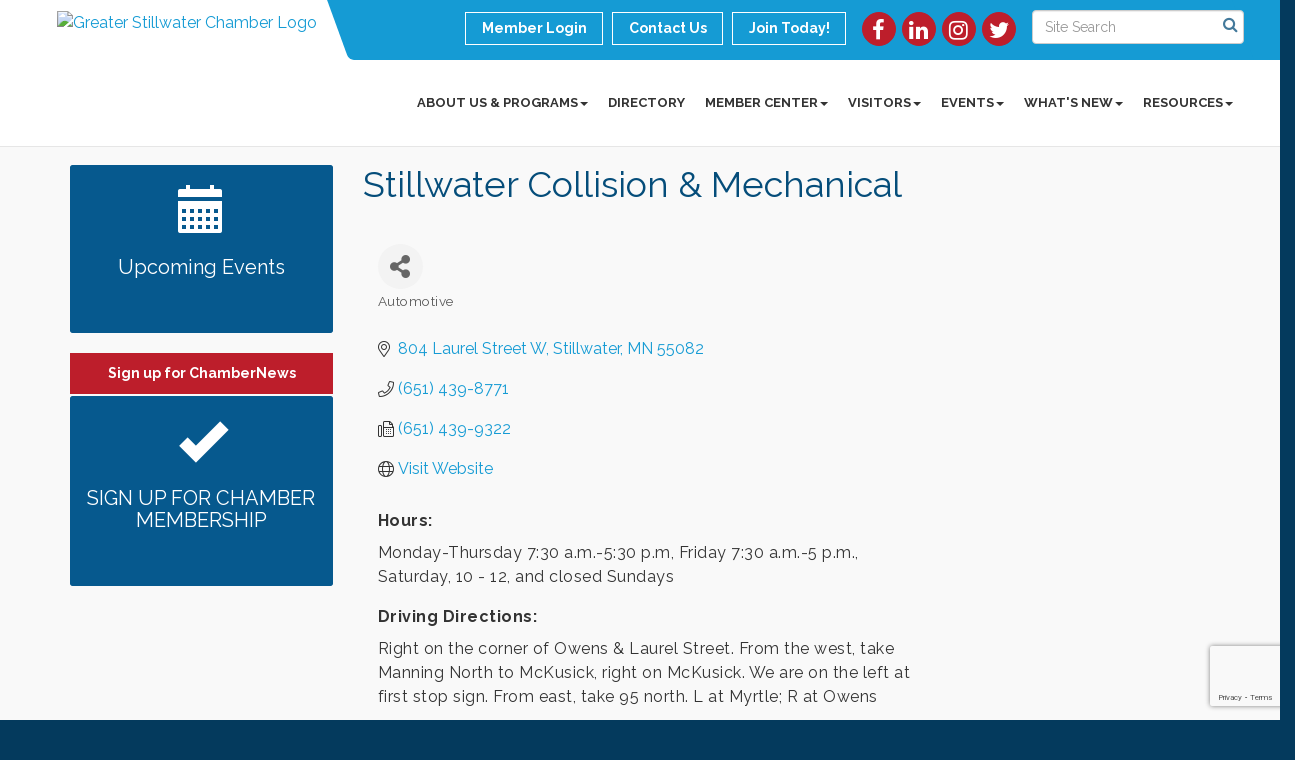

--- FILE ---
content_type: text/html; charset=utf-8
request_url: https://www.google.com/recaptcha/enterprise/anchor?ar=1&k=6LfI_T8rAAAAAMkWHrLP_GfSf3tLy9tKa839wcWa&co=aHR0cHM6Ly9tZW1iZXJzLmdyZWF0ZXJzdGlsbHdhdGVyY2hhbWJlci5jb206NDQz&hl=en&v=PoyoqOPhxBO7pBk68S4YbpHZ&size=invisible&anchor-ms=20000&execute-ms=30000&cb=um9f09cuvz8e
body_size: 48884
content:
<!DOCTYPE HTML><html dir="ltr" lang="en"><head><meta http-equiv="Content-Type" content="text/html; charset=UTF-8">
<meta http-equiv="X-UA-Compatible" content="IE=edge">
<title>reCAPTCHA</title>
<style type="text/css">
/* cyrillic-ext */
@font-face {
  font-family: 'Roboto';
  font-style: normal;
  font-weight: 400;
  font-stretch: 100%;
  src: url(//fonts.gstatic.com/s/roboto/v48/KFO7CnqEu92Fr1ME7kSn66aGLdTylUAMa3GUBHMdazTgWw.woff2) format('woff2');
  unicode-range: U+0460-052F, U+1C80-1C8A, U+20B4, U+2DE0-2DFF, U+A640-A69F, U+FE2E-FE2F;
}
/* cyrillic */
@font-face {
  font-family: 'Roboto';
  font-style: normal;
  font-weight: 400;
  font-stretch: 100%;
  src: url(//fonts.gstatic.com/s/roboto/v48/KFO7CnqEu92Fr1ME7kSn66aGLdTylUAMa3iUBHMdazTgWw.woff2) format('woff2');
  unicode-range: U+0301, U+0400-045F, U+0490-0491, U+04B0-04B1, U+2116;
}
/* greek-ext */
@font-face {
  font-family: 'Roboto';
  font-style: normal;
  font-weight: 400;
  font-stretch: 100%;
  src: url(//fonts.gstatic.com/s/roboto/v48/KFO7CnqEu92Fr1ME7kSn66aGLdTylUAMa3CUBHMdazTgWw.woff2) format('woff2');
  unicode-range: U+1F00-1FFF;
}
/* greek */
@font-face {
  font-family: 'Roboto';
  font-style: normal;
  font-weight: 400;
  font-stretch: 100%;
  src: url(//fonts.gstatic.com/s/roboto/v48/KFO7CnqEu92Fr1ME7kSn66aGLdTylUAMa3-UBHMdazTgWw.woff2) format('woff2');
  unicode-range: U+0370-0377, U+037A-037F, U+0384-038A, U+038C, U+038E-03A1, U+03A3-03FF;
}
/* math */
@font-face {
  font-family: 'Roboto';
  font-style: normal;
  font-weight: 400;
  font-stretch: 100%;
  src: url(//fonts.gstatic.com/s/roboto/v48/KFO7CnqEu92Fr1ME7kSn66aGLdTylUAMawCUBHMdazTgWw.woff2) format('woff2');
  unicode-range: U+0302-0303, U+0305, U+0307-0308, U+0310, U+0312, U+0315, U+031A, U+0326-0327, U+032C, U+032F-0330, U+0332-0333, U+0338, U+033A, U+0346, U+034D, U+0391-03A1, U+03A3-03A9, U+03B1-03C9, U+03D1, U+03D5-03D6, U+03F0-03F1, U+03F4-03F5, U+2016-2017, U+2034-2038, U+203C, U+2040, U+2043, U+2047, U+2050, U+2057, U+205F, U+2070-2071, U+2074-208E, U+2090-209C, U+20D0-20DC, U+20E1, U+20E5-20EF, U+2100-2112, U+2114-2115, U+2117-2121, U+2123-214F, U+2190, U+2192, U+2194-21AE, U+21B0-21E5, U+21F1-21F2, U+21F4-2211, U+2213-2214, U+2216-22FF, U+2308-230B, U+2310, U+2319, U+231C-2321, U+2336-237A, U+237C, U+2395, U+239B-23B7, U+23D0, U+23DC-23E1, U+2474-2475, U+25AF, U+25B3, U+25B7, U+25BD, U+25C1, U+25CA, U+25CC, U+25FB, U+266D-266F, U+27C0-27FF, U+2900-2AFF, U+2B0E-2B11, U+2B30-2B4C, U+2BFE, U+3030, U+FF5B, U+FF5D, U+1D400-1D7FF, U+1EE00-1EEFF;
}
/* symbols */
@font-face {
  font-family: 'Roboto';
  font-style: normal;
  font-weight: 400;
  font-stretch: 100%;
  src: url(//fonts.gstatic.com/s/roboto/v48/KFO7CnqEu92Fr1ME7kSn66aGLdTylUAMaxKUBHMdazTgWw.woff2) format('woff2');
  unicode-range: U+0001-000C, U+000E-001F, U+007F-009F, U+20DD-20E0, U+20E2-20E4, U+2150-218F, U+2190, U+2192, U+2194-2199, U+21AF, U+21E6-21F0, U+21F3, U+2218-2219, U+2299, U+22C4-22C6, U+2300-243F, U+2440-244A, U+2460-24FF, U+25A0-27BF, U+2800-28FF, U+2921-2922, U+2981, U+29BF, U+29EB, U+2B00-2BFF, U+4DC0-4DFF, U+FFF9-FFFB, U+10140-1018E, U+10190-1019C, U+101A0, U+101D0-101FD, U+102E0-102FB, U+10E60-10E7E, U+1D2C0-1D2D3, U+1D2E0-1D37F, U+1F000-1F0FF, U+1F100-1F1AD, U+1F1E6-1F1FF, U+1F30D-1F30F, U+1F315, U+1F31C, U+1F31E, U+1F320-1F32C, U+1F336, U+1F378, U+1F37D, U+1F382, U+1F393-1F39F, U+1F3A7-1F3A8, U+1F3AC-1F3AF, U+1F3C2, U+1F3C4-1F3C6, U+1F3CA-1F3CE, U+1F3D4-1F3E0, U+1F3ED, U+1F3F1-1F3F3, U+1F3F5-1F3F7, U+1F408, U+1F415, U+1F41F, U+1F426, U+1F43F, U+1F441-1F442, U+1F444, U+1F446-1F449, U+1F44C-1F44E, U+1F453, U+1F46A, U+1F47D, U+1F4A3, U+1F4B0, U+1F4B3, U+1F4B9, U+1F4BB, U+1F4BF, U+1F4C8-1F4CB, U+1F4D6, U+1F4DA, U+1F4DF, U+1F4E3-1F4E6, U+1F4EA-1F4ED, U+1F4F7, U+1F4F9-1F4FB, U+1F4FD-1F4FE, U+1F503, U+1F507-1F50B, U+1F50D, U+1F512-1F513, U+1F53E-1F54A, U+1F54F-1F5FA, U+1F610, U+1F650-1F67F, U+1F687, U+1F68D, U+1F691, U+1F694, U+1F698, U+1F6AD, U+1F6B2, U+1F6B9-1F6BA, U+1F6BC, U+1F6C6-1F6CF, U+1F6D3-1F6D7, U+1F6E0-1F6EA, U+1F6F0-1F6F3, U+1F6F7-1F6FC, U+1F700-1F7FF, U+1F800-1F80B, U+1F810-1F847, U+1F850-1F859, U+1F860-1F887, U+1F890-1F8AD, U+1F8B0-1F8BB, U+1F8C0-1F8C1, U+1F900-1F90B, U+1F93B, U+1F946, U+1F984, U+1F996, U+1F9E9, U+1FA00-1FA6F, U+1FA70-1FA7C, U+1FA80-1FA89, U+1FA8F-1FAC6, U+1FACE-1FADC, U+1FADF-1FAE9, U+1FAF0-1FAF8, U+1FB00-1FBFF;
}
/* vietnamese */
@font-face {
  font-family: 'Roboto';
  font-style: normal;
  font-weight: 400;
  font-stretch: 100%;
  src: url(//fonts.gstatic.com/s/roboto/v48/KFO7CnqEu92Fr1ME7kSn66aGLdTylUAMa3OUBHMdazTgWw.woff2) format('woff2');
  unicode-range: U+0102-0103, U+0110-0111, U+0128-0129, U+0168-0169, U+01A0-01A1, U+01AF-01B0, U+0300-0301, U+0303-0304, U+0308-0309, U+0323, U+0329, U+1EA0-1EF9, U+20AB;
}
/* latin-ext */
@font-face {
  font-family: 'Roboto';
  font-style: normal;
  font-weight: 400;
  font-stretch: 100%;
  src: url(//fonts.gstatic.com/s/roboto/v48/KFO7CnqEu92Fr1ME7kSn66aGLdTylUAMa3KUBHMdazTgWw.woff2) format('woff2');
  unicode-range: U+0100-02BA, U+02BD-02C5, U+02C7-02CC, U+02CE-02D7, U+02DD-02FF, U+0304, U+0308, U+0329, U+1D00-1DBF, U+1E00-1E9F, U+1EF2-1EFF, U+2020, U+20A0-20AB, U+20AD-20C0, U+2113, U+2C60-2C7F, U+A720-A7FF;
}
/* latin */
@font-face {
  font-family: 'Roboto';
  font-style: normal;
  font-weight: 400;
  font-stretch: 100%;
  src: url(//fonts.gstatic.com/s/roboto/v48/KFO7CnqEu92Fr1ME7kSn66aGLdTylUAMa3yUBHMdazQ.woff2) format('woff2');
  unicode-range: U+0000-00FF, U+0131, U+0152-0153, U+02BB-02BC, U+02C6, U+02DA, U+02DC, U+0304, U+0308, U+0329, U+2000-206F, U+20AC, U+2122, U+2191, U+2193, U+2212, U+2215, U+FEFF, U+FFFD;
}
/* cyrillic-ext */
@font-face {
  font-family: 'Roboto';
  font-style: normal;
  font-weight: 500;
  font-stretch: 100%;
  src: url(//fonts.gstatic.com/s/roboto/v48/KFO7CnqEu92Fr1ME7kSn66aGLdTylUAMa3GUBHMdazTgWw.woff2) format('woff2');
  unicode-range: U+0460-052F, U+1C80-1C8A, U+20B4, U+2DE0-2DFF, U+A640-A69F, U+FE2E-FE2F;
}
/* cyrillic */
@font-face {
  font-family: 'Roboto';
  font-style: normal;
  font-weight: 500;
  font-stretch: 100%;
  src: url(//fonts.gstatic.com/s/roboto/v48/KFO7CnqEu92Fr1ME7kSn66aGLdTylUAMa3iUBHMdazTgWw.woff2) format('woff2');
  unicode-range: U+0301, U+0400-045F, U+0490-0491, U+04B0-04B1, U+2116;
}
/* greek-ext */
@font-face {
  font-family: 'Roboto';
  font-style: normal;
  font-weight: 500;
  font-stretch: 100%;
  src: url(//fonts.gstatic.com/s/roboto/v48/KFO7CnqEu92Fr1ME7kSn66aGLdTylUAMa3CUBHMdazTgWw.woff2) format('woff2');
  unicode-range: U+1F00-1FFF;
}
/* greek */
@font-face {
  font-family: 'Roboto';
  font-style: normal;
  font-weight: 500;
  font-stretch: 100%;
  src: url(//fonts.gstatic.com/s/roboto/v48/KFO7CnqEu92Fr1ME7kSn66aGLdTylUAMa3-UBHMdazTgWw.woff2) format('woff2');
  unicode-range: U+0370-0377, U+037A-037F, U+0384-038A, U+038C, U+038E-03A1, U+03A3-03FF;
}
/* math */
@font-face {
  font-family: 'Roboto';
  font-style: normal;
  font-weight: 500;
  font-stretch: 100%;
  src: url(//fonts.gstatic.com/s/roboto/v48/KFO7CnqEu92Fr1ME7kSn66aGLdTylUAMawCUBHMdazTgWw.woff2) format('woff2');
  unicode-range: U+0302-0303, U+0305, U+0307-0308, U+0310, U+0312, U+0315, U+031A, U+0326-0327, U+032C, U+032F-0330, U+0332-0333, U+0338, U+033A, U+0346, U+034D, U+0391-03A1, U+03A3-03A9, U+03B1-03C9, U+03D1, U+03D5-03D6, U+03F0-03F1, U+03F4-03F5, U+2016-2017, U+2034-2038, U+203C, U+2040, U+2043, U+2047, U+2050, U+2057, U+205F, U+2070-2071, U+2074-208E, U+2090-209C, U+20D0-20DC, U+20E1, U+20E5-20EF, U+2100-2112, U+2114-2115, U+2117-2121, U+2123-214F, U+2190, U+2192, U+2194-21AE, U+21B0-21E5, U+21F1-21F2, U+21F4-2211, U+2213-2214, U+2216-22FF, U+2308-230B, U+2310, U+2319, U+231C-2321, U+2336-237A, U+237C, U+2395, U+239B-23B7, U+23D0, U+23DC-23E1, U+2474-2475, U+25AF, U+25B3, U+25B7, U+25BD, U+25C1, U+25CA, U+25CC, U+25FB, U+266D-266F, U+27C0-27FF, U+2900-2AFF, U+2B0E-2B11, U+2B30-2B4C, U+2BFE, U+3030, U+FF5B, U+FF5D, U+1D400-1D7FF, U+1EE00-1EEFF;
}
/* symbols */
@font-face {
  font-family: 'Roboto';
  font-style: normal;
  font-weight: 500;
  font-stretch: 100%;
  src: url(//fonts.gstatic.com/s/roboto/v48/KFO7CnqEu92Fr1ME7kSn66aGLdTylUAMaxKUBHMdazTgWw.woff2) format('woff2');
  unicode-range: U+0001-000C, U+000E-001F, U+007F-009F, U+20DD-20E0, U+20E2-20E4, U+2150-218F, U+2190, U+2192, U+2194-2199, U+21AF, U+21E6-21F0, U+21F3, U+2218-2219, U+2299, U+22C4-22C6, U+2300-243F, U+2440-244A, U+2460-24FF, U+25A0-27BF, U+2800-28FF, U+2921-2922, U+2981, U+29BF, U+29EB, U+2B00-2BFF, U+4DC0-4DFF, U+FFF9-FFFB, U+10140-1018E, U+10190-1019C, U+101A0, U+101D0-101FD, U+102E0-102FB, U+10E60-10E7E, U+1D2C0-1D2D3, U+1D2E0-1D37F, U+1F000-1F0FF, U+1F100-1F1AD, U+1F1E6-1F1FF, U+1F30D-1F30F, U+1F315, U+1F31C, U+1F31E, U+1F320-1F32C, U+1F336, U+1F378, U+1F37D, U+1F382, U+1F393-1F39F, U+1F3A7-1F3A8, U+1F3AC-1F3AF, U+1F3C2, U+1F3C4-1F3C6, U+1F3CA-1F3CE, U+1F3D4-1F3E0, U+1F3ED, U+1F3F1-1F3F3, U+1F3F5-1F3F7, U+1F408, U+1F415, U+1F41F, U+1F426, U+1F43F, U+1F441-1F442, U+1F444, U+1F446-1F449, U+1F44C-1F44E, U+1F453, U+1F46A, U+1F47D, U+1F4A3, U+1F4B0, U+1F4B3, U+1F4B9, U+1F4BB, U+1F4BF, U+1F4C8-1F4CB, U+1F4D6, U+1F4DA, U+1F4DF, U+1F4E3-1F4E6, U+1F4EA-1F4ED, U+1F4F7, U+1F4F9-1F4FB, U+1F4FD-1F4FE, U+1F503, U+1F507-1F50B, U+1F50D, U+1F512-1F513, U+1F53E-1F54A, U+1F54F-1F5FA, U+1F610, U+1F650-1F67F, U+1F687, U+1F68D, U+1F691, U+1F694, U+1F698, U+1F6AD, U+1F6B2, U+1F6B9-1F6BA, U+1F6BC, U+1F6C6-1F6CF, U+1F6D3-1F6D7, U+1F6E0-1F6EA, U+1F6F0-1F6F3, U+1F6F7-1F6FC, U+1F700-1F7FF, U+1F800-1F80B, U+1F810-1F847, U+1F850-1F859, U+1F860-1F887, U+1F890-1F8AD, U+1F8B0-1F8BB, U+1F8C0-1F8C1, U+1F900-1F90B, U+1F93B, U+1F946, U+1F984, U+1F996, U+1F9E9, U+1FA00-1FA6F, U+1FA70-1FA7C, U+1FA80-1FA89, U+1FA8F-1FAC6, U+1FACE-1FADC, U+1FADF-1FAE9, U+1FAF0-1FAF8, U+1FB00-1FBFF;
}
/* vietnamese */
@font-face {
  font-family: 'Roboto';
  font-style: normal;
  font-weight: 500;
  font-stretch: 100%;
  src: url(//fonts.gstatic.com/s/roboto/v48/KFO7CnqEu92Fr1ME7kSn66aGLdTylUAMa3OUBHMdazTgWw.woff2) format('woff2');
  unicode-range: U+0102-0103, U+0110-0111, U+0128-0129, U+0168-0169, U+01A0-01A1, U+01AF-01B0, U+0300-0301, U+0303-0304, U+0308-0309, U+0323, U+0329, U+1EA0-1EF9, U+20AB;
}
/* latin-ext */
@font-face {
  font-family: 'Roboto';
  font-style: normal;
  font-weight: 500;
  font-stretch: 100%;
  src: url(//fonts.gstatic.com/s/roboto/v48/KFO7CnqEu92Fr1ME7kSn66aGLdTylUAMa3KUBHMdazTgWw.woff2) format('woff2');
  unicode-range: U+0100-02BA, U+02BD-02C5, U+02C7-02CC, U+02CE-02D7, U+02DD-02FF, U+0304, U+0308, U+0329, U+1D00-1DBF, U+1E00-1E9F, U+1EF2-1EFF, U+2020, U+20A0-20AB, U+20AD-20C0, U+2113, U+2C60-2C7F, U+A720-A7FF;
}
/* latin */
@font-face {
  font-family: 'Roboto';
  font-style: normal;
  font-weight: 500;
  font-stretch: 100%;
  src: url(//fonts.gstatic.com/s/roboto/v48/KFO7CnqEu92Fr1ME7kSn66aGLdTylUAMa3yUBHMdazQ.woff2) format('woff2');
  unicode-range: U+0000-00FF, U+0131, U+0152-0153, U+02BB-02BC, U+02C6, U+02DA, U+02DC, U+0304, U+0308, U+0329, U+2000-206F, U+20AC, U+2122, U+2191, U+2193, U+2212, U+2215, U+FEFF, U+FFFD;
}
/* cyrillic-ext */
@font-face {
  font-family: 'Roboto';
  font-style: normal;
  font-weight: 900;
  font-stretch: 100%;
  src: url(//fonts.gstatic.com/s/roboto/v48/KFO7CnqEu92Fr1ME7kSn66aGLdTylUAMa3GUBHMdazTgWw.woff2) format('woff2');
  unicode-range: U+0460-052F, U+1C80-1C8A, U+20B4, U+2DE0-2DFF, U+A640-A69F, U+FE2E-FE2F;
}
/* cyrillic */
@font-face {
  font-family: 'Roboto';
  font-style: normal;
  font-weight: 900;
  font-stretch: 100%;
  src: url(//fonts.gstatic.com/s/roboto/v48/KFO7CnqEu92Fr1ME7kSn66aGLdTylUAMa3iUBHMdazTgWw.woff2) format('woff2');
  unicode-range: U+0301, U+0400-045F, U+0490-0491, U+04B0-04B1, U+2116;
}
/* greek-ext */
@font-face {
  font-family: 'Roboto';
  font-style: normal;
  font-weight: 900;
  font-stretch: 100%;
  src: url(//fonts.gstatic.com/s/roboto/v48/KFO7CnqEu92Fr1ME7kSn66aGLdTylUAMa3CUBHMdazTgWw.woff2) format('woff2');
  unicode-range: U+1F00-1FFF;
}
/* greek */
@font-face {
  font-family: 'Roboto';
  font-style: normal;
  font-weight: 900;
  font-stretch: 100%;
  src: url(//fonts.gstatic.com/s/roboto/v48/KFO7CnqEu92Fr1ME7kSn66aGLdTylUAMa3-UBHMdazTgWw.woff2) format('woff2');
  unicode-range: U+0370-0377, U+037A-037F, U+0384-038A, U+038C, U+038E-03A1, U+03A3-03FF;
}
/* math */
@font-face {
  font-family: 'Roboto';
  font-style: normal;
  font-weight: 900;
  font-stretch: 100%;
  src: url(//fonts.gstatic.com/s/roboto/v48/KFO7CnqEu92Fr1ME7kSn66aGLdTylUAMawCUBHMdazTgWw.woff2) format('woff2');
  unicode-range: U+0302-0303, U+0305, U+0307-0308, U+0310, U+0312, U+0315, U+031A, U+0326-0327, U+032C, U+032F-0330, U+0332-0333, U+0338, U+033A, U+0346, U+034D, U+0391-03A1, U+03A3-03A9, U+03B1-03C9, U+03D1, U+03D5-03D6, U+03F0-03F1, U+03F4-03F5, U+2016-2017, U+2034-2038, U+203C, U+2040, U+2043, U+2047, U+2050, U+2057, U+205F, U+2070-2071, U+2074-208E, U+2090-209C, U+20D0-20DC, U+20E1, U+20E5-20EF, U+2100-2112, U+2114-2115, U+2117-2121, U+2123-214F, U+2190, U+2192, U+2194-21AE, U+21B0-21E5, U+21F1-21F2, U+21F4-2211, U+2213-2214, U+2216-22FF, U+2308-230B, U+2310, U+2319, U+231C-2321, U+2336-237A, U+237C, U+2395, U+239B-23B7, U+23D0, U+23DC-23E1, U+2474-2475, U+25AF, U+25B3, U+25B7, U+25BD, U+25C1, U+25CA, U+25CC, U+25FB, U+266D-266F, U+27C0-27FF, U+2900-2AFF, U+2B0E-2B11, U+2B30-2B4C, U+2BFE, U+3030, U+FF5B, U+FF5D, U+1D400-1D7FF, U+1EE00-1EEFF;
}
/* symbols */
@font-face {
  font-family: 'Roboto';
  font-style: normal;
  font-weight: 900;
  font-stretch: 100%;
  src: url(//fonts.gstatic.com/s/roboto/v48/KFO7CnqEu92Fr1ME7kSn66aGLdTylUAMaxKUBHMdazTgWw.woff2) format('woff2');
  unicode-range: U+0001-000C, U+000E-001F, U+007F-009F, U+20DD-20E0, U+20E2-20E4, U+2150-218F, U+2190, U+2192, U+2194-2199, U+21AF, U+21E6-21F0, U+21F3, U+2218-2219, U+2299, U+22C4-22C6, U+2300-243F, U+2440-244A, U+2460-24FF, U+25A0-27BF, U+2800-28FF, U+2921-2922, U+2981, U+29BF, U+29EB, U+2B00-2BFF, U+4DC0-4DFF, U+FFF9-FFFB, U+10140-1018E, U+10190-1019C, U+101A0, U+101D0-101FD, U+102E0-102FB, U+10E60-10E7E, U+1D2C0-1D2D3, U+1D2E0-1D37F, U+1F000-1F0FF, U+1F100-1F1AD, U+1F1E6-1F1FF, U+1F30D-1F30F, U+1F315, U+1F31C, U+1F31E, U+1F320-1F32C, U+1F336, U+1F378, U+1F37D, U+1F382, U+1F393-1F39F, U+1F3A7-1F3A8, U+1F3AC-1F3AF, U+1F3C2, U+1F3C4-1F3C6, U+1F3CA-1F3CE, U+1F3D4-1F3E0, U+1F3ED, U+1F3F1-1F3F3, U+1F3F5-1F3F7, U+1F408, U+1F415, U+1F41F, U+1F426, U+1F43F, U+1F441-1F442, U+1F444, U+1F446-1F449, U+1F44C-1F44E, U+1F453, U+1F46A, U+1F47D, U+1F4A3, U+1F4B0, U+1F4B3, U+1F4B9, U+1F4BB, U+1F4BF, U+1F4C8-1F4CB, U+1F4D6, U+1F4DA, U+1F4DF, U+1F4E3-1F4E6, U+1F4EA-1F4ED, U+1F4F7, U+1F4F9-1F4FB, U+1F4FD-1F4FE, U+1F503, U+1F507-1F50B, U+1F50D, U+1F512-1F513, U+1F53E-1F54A, U+1F54F-1F5FA, U+1F610, U+1F650-1F67F, U+1F687, U+1F68D, U+1F691, U+1F694, U+1F698, U+1F6AD, U+1F6B2, U+1F6B9-1F6BA, U+1F6BC, U+1F6C6-1F6CF, U+1F6D3-1F6D7, U+1F6E0-1F6EA, U+1F6F0-1F6F3, U+1F6F7-1F6FC, U+1F700-1F7FF, U+1F800-1F80B, U+1F810-1F847, U+1F850-1F859, U+1F860-1F887, U+1F890-1F8AD, U+1F8B0-1F8BB, U+1F8C0-1F8C1, U+1F900-1F90B, U+1F93B, U+1F946, U+1F984, U+1F996, U+1F9E9, U+1FA00-1FA6F, U+1FA70-1FA7C, U+1FA80-1FA89, U+1FA8F-1FAC6, U+1FACE-1FADC, U+1FADF-1FAE9, U+1FAF0-1FAF8, U+1FB00-1FBFF;
}
/* vietnamese */
@font-face {
  font-family: 'Roboto';
  font-style: normal;
  font-weight: 900;
  font-stretch: 100%;
  src: url(//fonts.gstatic.com/s/roboto/v48/KFO7CnqEu92Fr1ME7kSn66aGLdTylUAMa3OUBHMdazTgWw.woff2) format('woff2');
  unicode-range: U+0102-0103, U+0110-0111, U+0128-0129, U+0168-0169, U+01A0-01A1, U+01AF-01B0, U+0300-0301, U+0303-0304, U+0308-0309, U+0323, U+0329, U+1EA0-1EF9, U+20AB;
}
/* latin-ext */
@font-face {
  font-family: 'Roboto';
  font-style: normal;
  font-weight: 900;
  font-stretch: 100%;
  src: url(//fonts.gstatic.com/s/roboto/v48/KFO7CnqEu92Fr1ME7kSn66aGLdTylUAMa3KUBHMdazTgWw.woff2) format('woff2');
  unicode-range: U+0100-02BA, U+02BD-02C5, U+02C7-02CC, U+02CE-02D7, U+02DD-02FF, U+0304, U+0308, U+0329, U+1D00-1DBF, U+1E00-1E9F, U+1EF2-1EFF, U+2020, U+20A0-20AB, U+20AD-20C0, U+2113, U+2C60-2C7F, U+A720-A7FF;
}
/* latin */
@font-face {
  font-family: 'Roboto';
  font-style: normal;
  font-weight: 900;
  font-stretch: 100%;
  src: url(//fonts.gstatic.com/s/roboto/v48/KFO7CnqEu92Fr1ME7kSn66aGLdTylUAMa3yUBHMdazQ.woff2) format('woff2');
  unicode-range: U+0000-00FF, U+0131, U+0152-0153, U+02BB-02BC, U+02C6, U+02DA, U+02DC, U+0304, U+0308, U+0329, U+2000-206F, U+20AC, U+2122, U+2191, U+2193, U+2212, U+2215, U+FEFF, U+FFFD;
}

</style>
<link rel="stylesheet" type="text/css" href="https://www.gstatic.com/recaptcha/releases/PoyoqOPhxBO7pBk68S4YbpHZ/styles__ltr.css">
<script nonce="xyANtltJ99BLY5dR4GgKnQ" type="text/javascript">window['__recaptcha_api'] = 'https://www.google.com/recaptcha/enterprise/';</script>
<script type="text/javascript" src="https://www.gstatic.com/recaptcha/releases/PoyoqOPhxBO7pBk68S4YbpHZ/recaptcha__en.js" nonce="xyANtltJ99BLY5dR4GgKnQ">
      
    </script></head>
<body><div id="rc-anchor-alert" class="rc-anchor-alert"></div>
<input type="hidden" id="recaptcha-token" value="[base64]">
<script type="text/javascript" nonce="xyANtltJ99BLY5dR4GgKnQ">
      recaptcha.anchor.Main.init("[\x22ainput\x22,[\x22bgdata\x22,\x22\x22,\[base64]/[base64]/[base64]/[base64]/[base64]/[base64]/[base64]/[base64]/[base64]/[base64]\\u003d\x22,\[base64]\\u003d\x22,\x22w5R7w5fDqcKPwpMBXhzCh8KBwow7wrJSwq/Ci8KYw5rDimJZazBNw6JFG30FRCPDlcKwwqt4bENWc0Qhwr3CnHDDqXzDlgHCjD/[base64]/[base64]/DsntVIcOVwrBiwo/Dsy97wpNVRMOPUMKlwojCtcKBwrDCnl88wqJxwo/CkMO6wq/Do37Dk8OuPMK1wqzCkBZSK24sDgfCsMKRwpllw7BKwrE1C8KDPMKmwrbDjBXCmws1w6xbKnHDucKEwpFCaEpSGcKVwpspacOHQHBZw6ASwqBvGy3CjsOfw5/CucOHNxxUw4XDpcKewpzDkhzDjGTDn2HCocODw7Zgw7w0w43DrwjCjjkpwq8nYxTDiMK7Hx7DoMKlOQ3Cr8OEcMKOSRzDlcKuw6HCjXIDM8O0w7jCsR85w79hwrjDgDQRw5o8QyNofcOfwqlDw5AYw50rA2Nrw78+wqF4VGgIPcO0w6TDq3Bew4l/fQgcTk/DvMKjw6F+e8OTFMOPMcORG8KGwrHChwg9w4nCkcKyHsKDw6FFCsOjXxBCEEN5wqR0wrJ8OsO7J2jDjxwFCMOfwq/DmcKFw4g/Dz/[base64]/CmGNHcH99QMOeBUl6VG/DiX7Cv8Oewq7ClcOWB0/Ci0HCmykiXyHCpsOMw7lTw6tBwr5IwpRqYCXCoGbDnsOtc8ONKcK7eyApwqTCmmkHw77CkGrCrsOJYMK/SC/CtcOywo/DuMKNw5Iiw6HCtcOwwpTCnkpNwo5rOVDDhcK/w5vCssK2XiEqPw04wrELTsKDwpdye8KPwoLCtcOnwoXCnMKbw61/w4bDjsOWw5xDwp5ywqzDkCsiWcKdU3lww7nDrsOtwoh1w693w5/DkxggTcKfJsOeYmB+Jn9YD18aBCjCgRfDmTrDv8K0woUEwrfDrcOVYkEmdQBzwrVsAMK9w7HCsMKkwo5BS8K8w4AwVMOhwq47XsOjF3vCgsKFXRzClsOvMGIuOMOtw4JGTFp3MXTCu8O7Q1QSaD/Cg3kPw6vCnT1jw7zCrjTDuQpmwpTCksOxcDHCiMOpW8OYw6ZqTMKkwqZOw753wqvDl8OywqIQSjLDgMOOV30wwojCsFJvZcO0Cy3Dj2MWTmLCo8KLQFvCqsORwoRiwonCnMKqEsOPUw/DusOqAVx9CG1CecOnZ3gxw7JVLcOtw5TCkX5ZKULCnSfDvxcJBcKWwo16Q2YvNCfChcK/w5kRKsKEf8KkaT1hw5Z6wpjCtQnCiMK0w7PDgsKpw7DDpS07wp/Dqm8kwp3CtcKvb8KEw4rCpMK9fk3CsMK+ZMKxDMKhw6N6AcOOTUbDiMOCBWHDmsO2wqDChcOBFcKJwovDkHTCgsKYc8K/woZwCC/DusKUPsOwwqh5woZKw6o0N8KuUWlWwqV1w7ENMcK/[base64]/DqcOlwpTCv8KTXcOmB8KRcsOpw5RxwrtCw4J6w5fCl8O1w7QCUMKAeEPCvA7Ckx3DmcK9wpfCi2bClsKXWQ12ZAfCtRnDnMOSLsKceVHCkMKSIUoLcsOeUVjCgsKKHMOww4N6S2c2w5DDqcKCwp3DsikhwqzDkMK5DcOjK8OcVhHDqE1CeBzDrEDCgi/DmCU8wqBLFMOpw6d2JMOiScKwPcOQwrRuJhvDhMK2w6V+AcO1wqdpwpLCujtTw5fDjyZuR1FhLRPCicKUw4tzwovDucO7w4RTw7/Dr0Q3w5EmXMKDSsOUU8KuwrvCvsK/[base64]/[base64]/DqXkBwrVUwpfDvQAMwr3CuX9Bwq7DmMK/HC4sOcKvw4hkaHbDl1jCgcK0w6QBw4rCiALCtcKPw5gSegUCwq8Fw7rDmcKBXMKnw5bCsMKSw78cw7rCtMObw7M6cMKiwqQnw6bCpSAxMykWwoDDklUtw6DCjsKoDMKTwpNHDMOTc8O7wqIiwr/DvMO7wozDoDbDsC/DkQfDtwnDhsOlVEPDsMOdw7hsZEvCmgzCgmDDrijDjQEnwrfCuMK+AX8Zwpcrw6TDjsOWwqYqDsKhV8KIw6QEw4VWQ8K0w4XCgMOCwoNFdMKsUh/CtTDDj8KBRFPCi25gAMOIwqENw5fChsKCDCzCoH0YNMKVdcKKJi0Hw5YTMMOTaMOKaMOdw758w7tBZMO/[base64]/[base64]/CnQNMw65GChrCiDFgLMKGwoLCvHvCjRkhJ8ORbnfCsi3ClsOxc8O5wqvDmHMGHsOoI8KWwq8Vwr/DlFzDpl8fw5HDusOAfsK1EsOjw7hXw5lXK8OwRDMgw4xkBjzDpcKkw4x3H8O9wovDq0BCJMO1wpjDlsO+w5DDi3k3UMOBKcKFwrQyORIkw50CwprDp8KpwqooUiPChxzDscKow4NTwpZ0wrrDvAZLWMOWRA8ww7XDn0/CvsOow716w6XCv8KzLRxsTsKcw57Ds8KRbMKCw59+w7cowp1hEMOzw6PCrsO+w4rCkMOEw7wySMOBPmjCvgB6wrwew4JsBcK4Bg1XPirCnsK5SB5VMH1cwr4Nwp/[base64]/DhUNXw6k7ZcKqYwIvecOow5x9wqfClEkBY8KtJEldw6/Dk8O/wo7CrsKAw4LCkMK9w70xN8KKwoxvw6DChcKIHlo+w57DisK+wqLCpsK/dsKaw6gUdV9nw5klwoFePWpxw6M9B8KCwqUXKg7Dmh5aZVfCmcODw6LDk8OzwoZrb0DDuCHDrTzDhMOxBAPCvFnClcKKw5sdwqnDuMOOesKzwrAZOyh0wq/[base64]/[base64]/DrHrDuRHCnBllw6rCuCcITMKmw785T8KKAQ0MIiMRIcKhw5XDlMOhwqfCrcKARMKGN0U5bMKfWHlOwo3DkMOywp7ClsKiw5Zawq1jM8KCwrvDtjjClUUow70Ow5xAwqXCo2AxAVVOwr1aw7HCssKda08EbcOHw582NFRDwrNRw6UWWAwVw5nCvW/DohUWVcKzew/Cs8O6MXJFMVzDosOLwqbClhIRUcO9wqXCsj5VKUzDpQ3Dg0gmwpE2GsKew5LCnsKSCT0rw7XClzrDij9cwpdlw77CuWRUSgQbwqDCuMKLMcKeIjfCl0jDtsKlwoDCsk55TsKySVHDiQjCmcOVwqQwHS/DqMOHbhoeChXDs8OCwo5Lw7rDlcKnw4jCgMOpwq/[base64]/Dt0XDmQpbw71XwprCksKjw4XClcKbw5DCoiR9RMK6VWEGSXTDh1QowoHDu3/ComLCpMO6wrZCwp0BFMK+W8OfesKOw5xLZRrDsMKEw4plRsORfzDDqMKwwrjDnMODVDfDvABdZsK5w4/DhG3Cm0/DmQjCksKwaMK9w790DsOmWjYkMcOSw6bDn8K8wr12fXPDsMKzw6rCsU7ClAHDqHNiPcKuR8Oww5PCi8O2wpbCqx3CqcK1GMKGAkHCpsKpw49/Uj3DrzzDr8KfQgN4w5x9w6NUw5Fsw6/CvMO4UMODw6PDmsORfwkTwr0uwqJHU8O3Wi1hwrYLwrXDv8KTI1pEBcKQwrvDrcOdw7PCmD4qW8KZT8OYAl1gfjjCjnglwq7DjsOxwpHDn8Ksw4zDl8OpwqMbwrzCsR8kwqh/NSZvGsO8w5vDl3/CjizChXJEw5DClsKMLRnCrTdFUHTCtlPClxQFwotMw4fDjcKtw6nCq0jDvMKiw7TCs8O6w79masO0PcO9TTVaayEMZcKLwpYjwoZww5lRw65pwrI7w7odwq7DmMO+InIVwpdmPh7DnsK6RMKEw6fDqMOhN8ObEH7DiTzCjMKiZyHCs8Khwp/CncK1ZsOTVsOvOMK+YSzDscKQaBUowot7A8OJw7YswrfDtsKHGjNVwr4acMKmeMKbPiTDqUzDr8KqKcO2dMOpEMKufHgIw4AuwoUrw4RBYsKTwq3Ct0XDqMO2w7DCisKaw57CncKFw43CkMOcw6rDoDVkS1NqX8Knwpw+PXjCnxjDmi/[base64]/w7nDt8O6AWEqwrfDlz3DkMKiw7NXw5E1CMOMH8K6bsKULCjDhVrCr8O1OGBMw6pzwodnwpjDo3cmYVZsH8Oew4d4SS3CqcK1XMK3OcKQwopCw6jDkjLCqFrChwfDo8KPZ8KoDXJ5Nj1FP8K5OsOlA8OXIW4Tw63CpX/DgcO8AsKIwpvCkcOrwrRaZsKJwq/Cmx7CjsKhwqLCtwtbwrJCwqvCvsKmw5XCl2fDpgwlwrLCpcKtw5wGw4XCqzIMwpvCsHxBZcOCAcO2w4VEw7Fzw6jCnsO/MiFgw55/w7LCj2DDsxHDiR/Dn34Iw4tySsK6fWbDnjgEYHAkbMKRwrTCtDtHw6/[base64]/CniPDqMKNTmYGwoPDnTbDryjCncKqRRI2Y8KZw6oTAx7DicKiw7zCm8KLNcOFw4c1JCEhTzDCiDPChMO4P8Kyf0TCnG9VVMKpwrZpw5BRwo/[base64]/CqMKOw7p7w78GK8KUwrNPw4fCsX7CgcKRKsKJw4XCvMOpGMKGwrzDocOLXsOcQMKww7rDpsO3woMEw5Elwr/Dm3hnw4/CpRPCs8Kpw6dFwpLCjcOccSzCpMOzGFDCm0vChsOVJjHCpMKww7DDuABrw6o1wq4FOsKJLQhlfAFHw6xtw6PCqx4HZ8KSC8K5Q8Kow4DDpcO0WSPClsO/KsKJJ8Kfw6IXw49Aw6/ClMO3w5sMwqXCn8K3w78rwpfDo1TDpTYBwphowrJZw7LDrA9aXsKOw6jDtcOuWWcNQcK9w6p5w5/[base64]/[base64]/[base64]/[base64]/[base64]/wr7CoHjCjcOTw6Uqe8OOUDYvBMOww4bCusOGw5jCtQBew4Jhw47CiWYhHgpTw7HChRrCgVk8UBo5aRFxw5LCiyhuDwh3ZcKow78Sw4/[base64]/BiDCrALDoMKaw5TCmMK+w4nCnsOpZsK1w7fDtjzDrQ3Dh0oyw7HDqMKFaMOlAcK2P1AHwqEZwqghUBHDgxBQw6TCiivDnW5VwoLChzLDtEVGw4bDqGYMw5Qvw77DvjLCkzQtw7DDiX5hNkF9WXrDtT05MsODUx/CgcOFWsO0wrZ+HcKvwqTDl8Ofwq7CtErCn1F7FGEncFN8w67DpRgYTRTCnitqw7HCusKhw41MJcK8wo/Cq25yIsKMMGvCsF7ClVkDwrTCmcKuKAdHw5rDuTzCv8OdHcKCw5kUwr0aw7EcTcORPMKmw4jDnMK0CWpRw7bDhsKFw5YLdcOow4PCrQTCoMO6w68Nw5DDgMKTwq/[base64]/wosuZhjDrUkVw4XCuMK+URM2w4B8w4d1wqXCpMKEw5nCrsOVTQcUwrkXwodqXyDCn8K7w5AXwq5GwrFDZUHDpcKednQuUzvDq8OEHsO9w7PDvsOxTMKpw6w0OMKnwockwrPCssK+XW1ZwoYcw59/wqQHw6bDv8K8TsK5wolkZSXCklYvw54+SBs8wpMjwqXDqsO4wojDnMKdw6wSwo1zHHnDhMKfwofDkEzCt8O/YsKgw47Ct8KMa8K8OsOkDyrDksKXYXPDhcKJMMOlZkPCh8O8aMKGw7hQQsKrw5XCgl9Qwr0dTjQWwp7DgW/DtcOgwrLCgsKhDxk1w5jDqcOLwovChFXCpTN0w7FxD8OHScORwoXCu8KGwqfCoHfCkcOMVMKwCMKmwqDDomVkK2hkRsKuUsKcHMKJwoHCscOSwosmw5ptw6HCsS0Fw5HCqHvDk2bCvErDpWJhw7XCncK/[base64]/DncO3w53Dn8KPXMOxwpfCgkXDocK9wrxOw4IiGybCnWw5wpkmwp1EfB14wqLCmsO2MsOcDQnDql8ww5jDtsOvw7/Cv3Nsw5nCisKYYsK4LyQGQETDuT0uPsKowq/DlRM6NnUjeQPCthfDryQsw7dAE3rDoWXDn1YGCsKmw4PDgmfDgsO2HGx+w4FcY01vw4rDscK9w4sNwpw3w71uwobDmQsOUH7CnEUHTcOMBMOtwqPDlmDChRLChnk5esKSw75/[base64]/Cj8OnfsO3IsKFO8O2EMKVJ8OFwo/CtTVXwrNac8O2O8Kzw4kCw4tCe8OtGMKZesOqHsOaw6w6BGvDqwbCrcOdw7/Ct8OJf8KDwqbCt8KNw71REcKXFMK7w6MMwrJVw4x4wrYjwovDjsOPwoLCjGN2GsKCG8Khwp5/[base64]/PGI0w7PDmz/ChcKJw6Isw4bDizvChAB6F1DDmVnCozgoM3DDlSbCk8K5wqzDhsKXw5smbcOIYMOJw6fDvSfCn1XCqw/DrjjDoGXCm8Ozw6BvwqJmw6p6Xn7DkcKewqPDq8O5w4fCnCHCmsKEw4BDIzE2wrMPw74wEivCt8Oew7AKw6lJMxDCtsKAYsK5WFMpwrJ2MG3CkMKkwpXDhMKcGXnCvFrCoMOUUsOaBMO0w63DncKbB2YRwprCqsKIU8OABC/CvFjCr8Owwr8tB1XDqD/CgMOKwpbDgWYpQcO3w6M/wroOwr0FOSpJCk0Tw6vDl0QTUsK3w7dYwqhlwrLCiMKpw5/[base64]/CksOpH8OGRGHDgWoSbQxvTz3DmDfCicKoeko2wpHDr1c1wpfDlMKOw7/CmsOyGU7CpQnDvg7Dv05vNMOGdAsvwrDDjsOVIMOEX0EMT8K/w5ciw4DDicOhRsKvM27DqAjCicK4HMOaOsOAw78+w7/CsDMMSMKxw5YQw4NKwoBfw4Bww4UOwpvDgcKFWXrDr3FwbHrChHnCpDAMbToowoUNw6jDssOUw683RMKVa2x2esKVJsKKEMO9wrRmwrYKQcORNh5Kwr3CjcKawpfCp2gJaH/DiUVgN8KJdXDCqFjDs1zCuMKZU8O9w7zCtcO+ZsO4XmTCi8O+wrl8wrIgV8O6w4HDhCPCt8KrTFRTwoIxwqnClgDDlhrCuWEjw7kXCR3Ci8K+wqHDosKqFMO0wr/CuDnDphFwZiTCrxQrc31+wp7Dg8O3KcK/w4YFw7fCgEnCpcOfAE/Cg8OIwpTDg2Mow41FwrbCv2PDvsOiwqIdw7waCRjCkQnCvsKxw5AUw7bCs8KGwqbCrcKlBhU5wprDpDluPkvCvsKyFcOLBcKvwqBdWMKRDMKowoskHFF5ICF/wr3DrGfDpUcDC8OMUW/DiMOVCU7Cq8KgEsOOw4w9KBzCgghYLDjDukJBwqdQwqnDg0YNwpcaBcKXfkEuO8ONw7BSwpBCXkxVHsOZwowubMOjIcOQXcKoO3/CgsOpwrJ8wrbDr8KCw6fDrcKCWwDDm8KcAMOFBMKhK3zDnCjDksOjw5rCssOow55fwqHDvsKDw5bCvMOkV0VWEcOlwp1gwpbCmXg+JX/DlRVUesKkw6LCq8KEw7AfcsKmFMOkbsKgw4bCqChOD8OswpbDugbDgcKQWH0iw77DihgyQMOqcBnDrMKYw4kYw5FuwqHDpEJUw6bDl8K0w6PDhnVEwqnDosOnBl5ywo/CncKucMKZw5NPdVQkw5d3wp/CiHMEw5bDnx5Mej3CqxDChyHDocKEBcO8wrpsdibCuzDDsxvCnwTDp0c+wodKwr14w7rCjjvDnwHCnMOSWl7CqF3DtsKwLsKiOV9UEmjDuHY2wpPCocK5w6XDj8K6wrvDrT/[base64]/OCZkQ2xYAhrDnR03w6/DrcOaZMODU8KYUAYow4QgwoTCucOcwq8ELcOOwpQCTcONw44cw44PPAEUw5HCjsO1woXCu8KhdsOuw5YKwqzDt8OwwrlCwoUawq3CtXETckTDncKUQMK9wp9CTMOICsK0YyjDi8OrNxInwoTCi8K0bMKjHn3DkhDCo8KqdsK3GsO7X8OswolVwqnDjExDw7U5TcOaw4/DhcO3cCU9w4/[base64]/CssOJw7zDr3jDh1oOJcKiwoV4SsKQO3DCgmV/wq3ClcKSwonDvsOMw7LCig7CjADCs8Oow4Iqwq7CusOTXHhkWMKawoTDqGHDkzTCtjPCssK6GS1bFmEcTGtiw40Qw5p/wqfCmMKXwq9Jw5LDsGDDkX3Coxg9WMOoFj8MWMKKNsOuwovDsMK7Lk96w5jCusK3wrhkwrTDmMKaCzvDpsKrM1rDpzgRw7oAQMKIJlNkwqIzwrchwrHDrhHCqDB0wqbDj8K/[base64]/DjMONwqonQlYdwoYOwq9/w7jCjU7CrDRtBsKDKyR4w7bCmDHClMKxdsKoAsOqKcKjw5XCiMOPw7lmDAdqw47DrsO1w5/DkMKrwrYYY8KTUcO3w5pQwrjDtX7CksKcw4fCon7DoFBFNxXDmcKrw5Urw6rDhlvCgsO7UsKlN8Kcw4jDgcOtw4R7wrbCsBbDqsK7w6LCqF3CnsKiAsK4FsOUQD3ChsKiUsKQFmx2wq1gw53DvFvDl8Kcw4xjwrIucS9ww73DhsOlw6/DtsOVwpvDksKjw44AwohtHcKzS8KPw5HCscKlw7fDusKMwo4pw7LCknR1b04DZsOEw4Euw7bCknrDnT7DhcOHw43Dmi7CjsOXwrtZw4TDhlzDkz4Xw7hcEMK/d8KIfk/DrMKnwrkUBcKQUA9tQcKawo5nw6PCs0fDi8OAw7A+bnp5w5o0bWFXwqZ7I8O7Zk/CmcKsd0DCtcK4N8K/[base64]/CvkJ7Y8ORwrIXw4vDuC0cwr3Chg13ccOCXcKLKcO3C8OGWUrDhwd6w73ChxDDgy1SZcKfwo8two/DhcO/A8OQQVrDssOtSMOYesKnw5zDoMKsHChRS8Otw4PCnXbCuHwswrhsU8Kww5jDt8OLOwBdRMOlw6bCrWgST8KHw5zCi2XDrMO6w7B3VUFlwoDCjlTCssOFwqc+wqzCo8Ohwp/DimUBWmzCuMOMI8Kuw4TCl8OlwosRw57CpcKcGljDu8KVWjDCmsOKdAnDqynDk8OfWRjCjSbCh8Ksw5p7e8OHW8Kea8KKJBrDsMOybMOlBsOFWcK5wr/[base64]/DncKUScKaw4cKw7bDnQnDhREdD13DiEvCrhM0w7Zlw4hJSWHCsMORw5bCl8Kfw7APw7LDi8OOw49uwowoEcOWKMO6K8KDa8OVw6LCpMKUw6zDicKIJG0+KQkkwrzDrMKJPVXClBNiCcOiIMOdw5fChcK1NsKJccK2wo7Dh8O8wo/Cj8O0ODh3w5xLwro3KMOYGcOMYsOIw4pkKMKyH2XCiX/Du8O7wpskUHbCpBvDtsK+UMKZcMOqJsK7w75jKMOwdx4xGAvDqkrCgcOfw6F1TX3DnBk0ZQJZDkwDGsK9wr/CrcOTDcOMR2luTEfCg8KwNsOLOMOawpo+WcOtw7VaGsK4w4Y0GC00G14vdWQHaMO+ElTCsXHCvAUNwrxmwr/CjcOXNHU9w7xmTcK1wrjCq8Kiw7TCksOzw5zDv8ORIMOZwok4wpvCqGDDosOaaMKLfcOfSl3DgGF2w5MqWMO6wrHDuHtVwoYYYsK8UivDocONwp1Wwr/CozMmw47CmwRnw5PDoSU7w508w6NmeFzCjcKmAsO3w44iwoPCvsK/w7bCrHTDgsOxSsKCw7PDh8K+e8Klw7XCqVXDrsOwPGHDs1YwcsOcwqLCg8KqcBRzw4cdwqI8Oic6WsOHw4bCvsKjwpPDr1PCk8O4wolWIBXDv8OqO8Oaw53CvyIZw73CksOsw54DPMOFwrxaSsOcMwvCt8OGGFnDhxXCtz3Cjh/[base64]/FsOZwrjDszvCi8KAwqBTw5vDnxEvwpMBw47DuR3DomfDpsOrw4PCoSXCrsKPwrbCq8OfwqIzw6HDjCt0U2pqw79JZ8KMScKVFsODwpxVXjXCpVfDuSfDoMKNbmPDkMK7w6LChygZw63CncOBNA/ClFpmQsK+Zi7Dumo9HnJ/J8OvBk0PGVDDiWrCtmzDgcKGwqDDlcOeTsKdByrDnMKFXGRuDMKxw7Z/NRvDl14fBMKGw53DlcOqecO+w53CiXTDm8K3w4MOwqjDjxLDocOPw5pMwoUHwr/DlcKQLsOTwpYiwqvCj3LDlAU7w5LDnVrDpwvDoMO7VcKpScOzGmZJwqJCwoI7wpfDtVNCRgxjwpBaJMKQPFZZw73Ct0gRQGnCs8O0XcOQwpVGw63CvsOlb8KBwpDDssKVUgjDmMKRRcOlw7nDtGtTwpMvw5bCtMK9f3E/wobDrRsrw5XDnkbCpmI6eFvCo8KOw6nCojRSw43Dh8KWKGdow6/DpQwOwrLCvQsww7/[base64]/fignVxrDt8OdWjFNVMOaw6h5RcKYw6TDlkvDsFN7wqZ0LW09wpQVXCDDpFLDonHCvcODwq7DgSsnLwXCn2IfwpXChsKySztMQEDDsjUOd8KywqTCikXCpBjCnMO8wq/Dom/ClUPCqcO7woDDucOrVMOzwr1GCmoAbULCtUPCpkYGw5bDgsOuRQQ0PMOowpbCpGXCjCBiwp7DjkFaUMK3LVnDmi3CusOYAcO3JTrCnMOAKsKGGcKnwoPDmTwULzrDn1tuwr55wo/DjcKgYMKxSsKYPcKUwq/CisOxwrwlw4hQw7vCuXbCmy5OJU5Fw4VVw7fCiBRffnooTGU9w7Ysa18OFMOVwqXCqxjCvDxTP8K/w4xWw6Mqwp7CucObwqs3dzXDiMKJVE7CrU5Qwp5cwo/[base64]/DhnLDn1jCrsKawpjCmmZLDh81woPDpHddwrwlw6kIEMOVfybDtsOGfMOAwpEJZ8Odwr/DncKKQgzDjMKMwoN6w5TCmMOVQi4rDcKPwqvDpcKMwrogL3pkERdywqjCrMKPwqHDvcKHdsOjKsOBwqrDqsO7THJ3wrN5w7BOenluw5bCqRfCnRNGV8O+w5tGIHcxwrnCucOCQmHDslgndyQCZMK3Y8OKwovDi8O2wq48GsOJwqbDqsOiwrQ+D0srb8KZw6BDfsO9Lz/CuWHDrH9TUcO0w4XDnH4VbUAew7/Cg2Ukwo7CmURsNSYwNMKBBDJhw47DtkPCgMKiJMK9w6fChzpuwoAlJW8xQX/[base64]/DthzDmsKUCsK/HQw1wqXCg8KzwqLDrcOWw6LDucKxwrfDn8Kew4fDj3jDhmEsw4RuwrLDoEbDosO2IWwoCzkBw70pEm97w4kRCMOvJEFmVGjCqcKpw7/[base64]/[base64]/KMOYN3VWIHM9w7oAI8KHwoTDgsOwdTFTw4p3DsO+RsOOwpJ+cQDCungHUsK1YgPDusOTGMOLwoFbJ8O3w6bDiiEFwq8Fw6VCQcKAIlPCocOEH8O+wrjDs8OIwr8xR2/CrkDDsCwLwrENw7LCk8KxZETCoMOEMFbDmMO8SsKgfH3CrAlDw7Nbwr7CvhAuF8OaFiA2wpchYMKfwrXDoljCnmTDnH7Cn8OqwrXClcKRfcO1IU8ew7RCfUBHEcOlJHfCj8KaBsKBw6UzIB/[base64]/CtMKdccOQdyVNwo3Dm1XDsxN3Vm7CqhnChsK+wovDrMObS0RjwpnDicKtdEbClcO6w5d4w5FPWMK0IcOULcOywoVIYcO9w7Jpw7/DjUVKUCFqCcOqw7N+L8OaaRMODEQLfMKuQ8O9woJYw58awpcMdsO9KcKXKsOCUE3ChAZDw65kw7LCssKoZT9lVsKJwo8YKnPDqF3CuADDnjpMDjLCvAETWcKgNcKDR1vCv8KbwrLCtH/Dk8OUw7Rcbjx9wo9Ww4XDvHdTw7HCh14xImfDqsKJB2dfw7Zzw6QLw7PDmFUgwqzDu8KPHiYwMB9ew4UiwpbDgg4oacOldCQPw4HCusOGe8O3C3zCo8O3IsKcwr/[base64]/ChnDCjMOVw6ofcxrDmsOTcTphAcKiw6cVw7klLQ9cw441wq9GeB7DugkDEsKqCMOoCMKLw5xEwosvw4jDmmpXE2HDj0NMw7dRLntjIMKiwrXDjgc5OU/[base64]/DginCpCQAw5Z1OsOlwozCoMKEw5nDrEHDvCYiDsKyZhpfw7nDgMKyZsOnw7B/w7xlwqXDl3bDrcOzKsO+dWBvwoZPw4MJY1c6wpR/w7LClDFpw7ZQOMOkwqXDocOCwpRDQ8OoYCRvwrt2UcOQw4fDsEbDmEg4FAtvw6cVwr3Dn8O4w7zDocKAwqfDosOJesODwoTDkmQYFMK2R8KSwrlSw6zCv8KUcEbCsMOkaC7CtsK1fMOMVnxPw4DCpDjDhm/Dm8K3wqTDnMKbYFx+fcOfw6hjVHxXwo3DsX8zQcKPw43CkMKyG0bDpxM+X1nCpl3DusK7wrXDrAbCisOewrTCtEnCr2HDn3sbHMOiEEAWJ2/DtCdEe3gpwo/CmcOXU3x2LBHClMOqwrkwOSYWeAfClMORw57DsMKpw5fDs1TDsMOnwprCjFJCw5vDrMK7woHDtcKGC1zCn8Kpwp9sw6U2woXDlMOnw79Yw6duORRHFcKyNy/Dsz3CnMOoe8OdH8Kzw7zDi8O6d8OHw6hgXMOcH3zCq3wuwpMIB8ODB8KsKEI3w6NRGMKTEWnDrsKIBhXDh8KQDsO/CFHCpl9WOB7ChjzChHBCasOAWH1nw7/DmQXCrcOLwrQbw7BBwoTDn8OEw41fbjXCuMOMwrLDi0jDisK0XcKOw7fDjXfCnUfDjsOcw6jDsDhvFMKmOT3CsBjDtcOXw5XCsw0IKUnChF/CrMOmFMKsw6XDvTnCkUnCmRpYw4PCmMKpc1bChWA8JzLCncK4Z8KrF3HDnj/Di8OZXsKtGMO4w6/DsUEbw5PDqMKtCgw7w4HDjCnDtXJdwotmwrfCvUVGOFPCgBzDgV9wLyHDnSXDoAjCvg/DulYDOwQYKRvDnBANNGUnw41tW8OcfHEgWhPDlRg+wrt3WMOtVcOff3YwS8KRwpvCskIqbcKxcMOVbsKIw40lw7hzw5zCmnsYwrt/wovCuA/CscONBFDCtgURw7DCnMOGw5Jpw59Xw4tqKcKKwpVHw6jDqiXDu188RzlJwqnCq8KGZcO0bsO/bMOKwrzCg2HCrlbCpsKaclMgZFvDtGlONMOpJwJPQ8KpKMKodmEdEC0mbsKkwrwAw752w53Dr8KZEsOlwpczw6rDo2t7w5tmf8Kxwqd/Tz8ywoEibcOmw7RzZ8KHwrfDk8Otw78nwo8ywoVwX0dCLcOhwqU+QsKlwpHDp8Knw6V4LsKFOSMjwrUResKhw4/DtiYMwpHDjmBQwqQ6wpbCq8Knwq7CpcOxw6TDuHczw5rChAB2CA7CucO3w58YMxpELGrCjV3Cg11xwq5Uw6TDlWEFwqnCoxTDpE3DlcKkRCXDk17Dry0nah/CpMKkYG9WwqLDt0zDuEjDvUNIwoTDpcOCwo7Cgylxw5FwaMKTKMKww5TCvMONDMO7Y8OMw5DDscKZI8K5EsOgIsKxwqfCqMK2wp5RwonDnXw1w6Rzw6NHw5oPw43DhknDjkLDl8OKw6zDg1EZwqbCu8O2M088wpDDvVXDlAvDkU/[base64]/C8OGMGPCnMOow4w4woLClnPCoXoQw4rDkFJ/[base64]/wqzCtGfCtcOrwq7CvcOae8K9TSTCsB09wpLDp8OFwrXDrsKqGCjCtgErwrbCg8OIw6lqUA7ChyAEw59kwp3DnBprIsO+bwzCpMKxw5sgc0t4NsOPwq4QwozCkMOvwppkwpfDrTBow7Nia8KoUcKpwr8Tw7DCgsKkw5vCsGRPej7DmHguEsOAw77Cvm58CMK/[base64]/DucOTWlXDksOxw4FKw5DDpj7CpGbDisKXw6FQwpPCgGbDrMOzw4onV8ORSVDDuMKUwo4bDMOEZMK1woFAwrATCcOEwqp6w58aBA/CgDQ1wol3eDfCqSBsJCDCrg7CuGYKwpBBw6vCgklkfsOIWsKzOxPCpcOlwoDDh0pjwqTDlMOqDsObdMKdXnUHwrbDpcKKHMK3w48LwqUzw7vDm2XCoUV4OAI0W8OJwqAJMcOgwq/CgcKAw4FneHZ/w6DDshXCtMOlZUNgWkXClDLCkCIdVw9GwqLDkTBYecKNRcK5FRvClcOLw5HDohDDlsODMlXDo8KmwoY5wqwySWZJSgTCr8OQP8KFKn9LA8Kgw71FwrjCpXHDhX0uw4/CgcOSAcO6S3nDix9fw4pdwqvDr8KlV2LCiVRkFsOxwoDDtMO9bcOpw7LCqnHDnBwzf8KKbS1Re8KJf8KUwqgAw4wLwr7DgcK+wrjDgys5w5rDhw9SDsOOw74YNMKiOmUqQcOKw67DksOqw5HCm2/CnsK2woHDtl/DvmPDoRzDlMKvFErDoDTCoAzDty5rwphewrRCw6bDuywfwqXCn3tww7TDoyTCikfCnEfDl8Kdw4Zqw6nDosKREj/CoXLDujhKECXDi8Oewq3DosOhGMKew5ImwpjDmB5zw5/CtFt4Y8KKw6fCrsKPMsKhwrZswqrDgcOnS8K7wrLCvTLCnsOKMHlYVC59w5nCmxTCgsKpwo1lw43ClcKqwrLCucK4w6gaJTsOwp0GwqRRXAcNYcKuBn7Cpj0GecOMwqAYw4pUw5/CuBrCqcKKPV/[base64]/TsKUw6bCjsK2w4vCtBoffypTKjBNJkdYw73CgScKBcK7woYgw5zDnzpdf8OFD8ORfcKYwrzCoMOAf0NfSEPDs2koKsO9WX/Dgw5EwrLCrcO9csKjw6HDgVvCuMK7woN6wrZ9acKww6HDj8Orw6pWw4rDucKkw77DrQ3DqmXCvXfCkcOKw6bDiwnDlMOHwr/CjsOJLwAEwrdzw5xfMsOWTw/ClsK5em/CscK1FG/CgzrDrMKaLsOfS34iwoXCsmQUw7gLwr4GwoDChy/[base64]/LcOMwrLDshQAG8Oew5xSO1/CoiFgRWs1w7nDlsOawpXDuXfDuTFtFMKCGnADwoXDi3A8wqvCvjDCgXFiwrLCpTc3ARvDqkBYwojDol/CvMKrwqwzVsKcwq5FJivDvwzDhm1ZJ8K2w69tRcORHUtLdgYlBArCszUbJcO2E8OvwooMMFk6wpgUwrfClnRxGcOXf8KKeW/DrCkQf8Oew43DhMOvM8OTw5J4w6DDrigtOlcUPsOVPEfCj8Oqw4sDPsO/wrxvEXg8woDDgsOpwqXDlMK3EMK3w4YuX8KAw7/DrxfCusOcDMK7w51pw4XDrzgpRULCi8KXMG1sW8OgIz1QNBbDoAvDicO/[base64]/w45DwrFTw4LDg8KpWMOOwrpBw4YPRcKvAMOfw6TDrMKLJHBYw7jDnXsdXmJ/QcKaKj95wpXDqUDDjw1XE8KVbsKwMTDCtUvDvcOhw6HCusK8w5hxKnHCvjlew4d9TgBQNMKbZEdoB13ClANgR1VTalVLY2UGHAbDsx0rWsKbw65Nw6LCnMOxDcOfw6kdw7tPYnnCisOvwrxDGj/CuTFswqvDsMKJFcKSwqRDEcKEwqnCpcKxwqHDk2TDh8Kkw4ZwRinDrsKtNsKiVMKqTCFpAEBXHxDDucKGw6fCmk3DssKLwqQwfMOBw44bMMOqCMKbKcODCnrDmxjDlMOuCmfDjMKxJmQ5ScKsCRdHe8OlHifDhcKBw4kVw5jCvsK1wrsSwqEqwo/DqFnDjn7DrMKiFcKiL1XCvsOPOUXCs8KgGMOmw6gmw553eXFEw5UsJTXCt8K8w5rCvlJHwrZoa8KSOsKPBsKfwolKLVJqw7vDu8KPAcK2w7TCr8OdZ3Bee8Ksw4jDrsKRwq/[base64]/Dml3DnDkqK8K8bcK4QQ07w6vCoQpXZcOWw7liwrEkwqEfwrQKw5vDqsOAcMKDeMOQSW4gwoRkw6M3w4LDh1YBHXnDml1/eGZPw7x4Ejwzw4xQYwPDvMKtSR4dU3cjw7TCmBxJZMO+w6UTwoTCqcOzDg5Iw4zDlmcpw7g2PXHCsE5hMMKfwotww4bCicKRdsOKTX7DvmNnw6rCucKBMwJEw6HCszUCw4LDiwXDsMKMwoBKF8KfwqduecOAFEjDo2JGwrdkw5szw7LClxLDksOuLlHDpm/DgQvDmyfCsUdawqMbVX3CiVnCi08lOcKKw5LDlsKPOwjDqlZcw5zDisOBwo8GNzbDmMKMSsKpJsORwr05OjvCn8KWQwTDjMK6HG9hScOew5rChyXCo8KMw5HCuSzCjR8bw5TDmcKMEcKFw7/CpcKow47CiFzDqyonMcOAOUjCiSTDvTAECsK/EipHw59NF3F3PsOYw4/CmcK4ZMOww7PDjFtLwpQnw7/CrRvCqMKZwrR8wpXCuE/[base64]/[base64]/CqALCiMKjwrnDtUjCv8Knw58Gwol7wokHwql2IsOBeXHCp8OzRXMKGsKVw6RJams/w4BxwonDrG4dcsOTwrMVw4JzKsO8bcKKwpTDvMK4TVfCgg/DhnTDisO9KsKBwqU4Eg/CoDTCisOMwoXCpMKnwrvClV7CpsKRwpjDkcOxw7XCkMOuFcOUTXAWJR7CmsOTw5/DuBNOXwp5GcOAAzcWwrXCnRLDgsODw4LDh8Oew7nDhj/DsAUSw53CvBnCjWcdw7bCnsKqdMKUw7rDtcOsw4YMwqV9w5bCs2Eow4tAw6dVdcKow6fDncK/L8KKwrPDkBzCu8KGw4jDmsKLUSnCpsKHwp9HwoQdw5t6w4M/w5TCsk/Cu8OUwp/DssKdw6jCgsOhw5Vjw7rClg3DjC0ew4zDlXLCicOiGVxjaiHCo3/DoCJRHF19wp/[base64]/[base64]/[base64]/[base64]/CvSvDvDdlw7wYw4ghw5DChMK3woPCnMKuNAjCvsOoAzNcw55Hw4A4wr9aw7FWBF1BwpLCkcO1w5nDi8OCwpZgc3hXwo9BXXTCvsOhwo/CssKCwqEkw6gXHk9ZBjF4U1JLwp1jwpbCn8KXwpPCpgrDn8Klw6PDgWBew5B2wpRdw5LDiS/[base64]/[base64]/DpcOcYFZEw5Vjb8KPwrp9\x22],null,[\x22conf\x22,null,\x226LfI_T8rAAAAAMkWHrLP_GfSf3tLy9tKa839wcWa\x22,0,null,null,null,1,[21,125,63,73,95,87,41,43,42,83,102,105,109,121],[1017145,275],0,null,null,null,null,0,null,0,null,700,1,null,0,\[base64]/76lBhnEnQkZnOKMAhk\\u003d\x22,0,0,null,null,1,null,0,0,null,null,null,0],\x22https://members.greaterstillwaterchamber.com:443\x22,null,[3,1,1],null,null,null,1,3600,[\x22https://www.google.com/intl/en/policies/privacy/\x22,\x22https://www.google.com/intl/en/policies/terms/\x22],\x22pnt2nSw1Sczux4dlTKYBYWH5yZIL5HZ67QAd5C558UE\\u003d\x22,1,0,null,1,1768788964412,0,0,[17,36],null,[105,163,246,35],\x22RC-qmNn0P-l1ECbow\x22,null,null,null,null,null,\x220dAFcWeA6iSapi1yBb-pwJy9_hpcAormesy4rfkCJilqreFVmI790Jq_lVo8LTwvzIAmjD-w6U6WkyvTkZgpltTcRoXMhb2u1edw\x22,1768871764571]");
    </script></body></html>